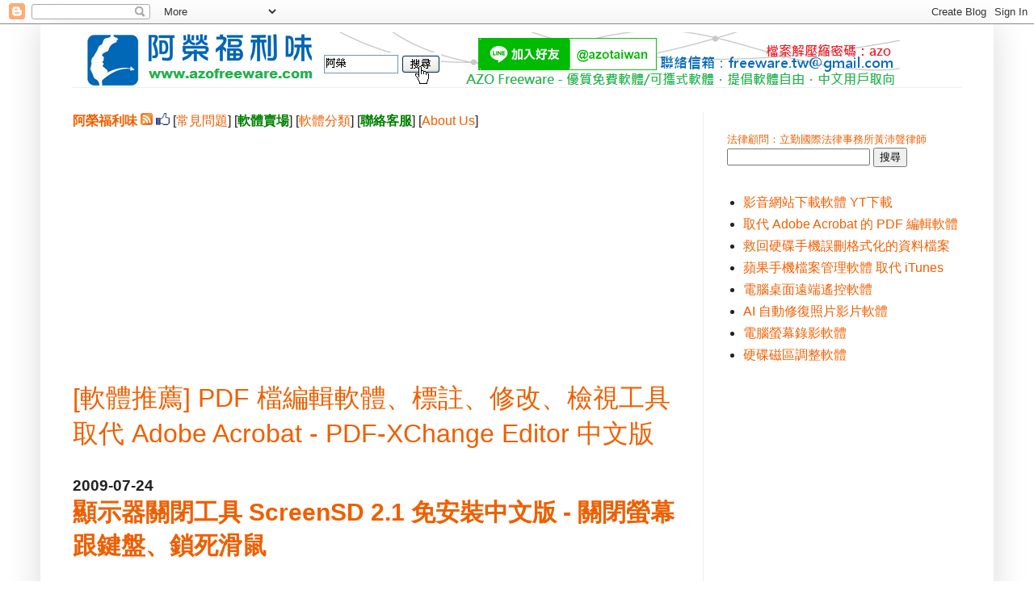

--- FILE ---
content_type: text/html; charset=UTF-8
request_url: https://www.azofreeware.com/b/stats?style=BLACK_TRANSPARENT&timeRange=ALL_TIME&token=APq4FmDH53HYnqjWplwU0dBSlFyI3w_IzNg2mErEk2uYL5ndJv7FGeBq18t_egagD749lA3bKoHKIds-tbcwkb8bF_P-64O98w
body_size: 40
content:
{"total":355661555,"sparklineOptions":{"backgroundColor":{"fillOpacity":0.1,"fill":"#000000"},"series":[{"areaOpacity":0.3,"color":"#202020"}]},"sparklineData":[[0,36],[1,36],[2,37],[3,35],[4,39],[5,32],[6,31],[7,37],[8,38],[9,37],[10,38],[11,37],[12,35],[13,35],[14,37],[15,43],[16,41],[17,53],[18,95],[19,100],[20,71],[21,43],[22,38],[23,38],[24,39],[25,47],[26,38],[27,38],[28,42],[29,24]],"nextTickMs":1228}

--- FILE ---
content_type: text/html; charset=utf-8
request_url: https://www.google.com/recaptcha/api2/aframe
body_size: 264
content:
<!DOCTYPE HTML><html><head><meta http-equiv="content-type" content="text/html; charset=UTF-8"></head><body><script nonce="5123JtoJ7y50gB-xvTqaQQ">/** Anti-fraud and anti-abuse applications only. See google.com/recaptcha */ try{var clients={'sodar':'https://pagead2.googlesyndication.com/pagead/sodar?'};window.addEventListener("message",function(a){try{if(a.source===window.parent){var b=JSON.parse(a.data);var c=clients[b['id']];if(c){var d=document.createElement('img');d.src=c+b['params']+'&rc='+(localStorage.getItem("rc::a")?sessionStorage.getItem("rc::b"):"");window.document.body.appendChild(d);sessionStorage.setItem("rc::e",parseInt(sessionStorage.getItem("rc::e")||0)+1);localStorage.setItem("rc::h",'1770117775786');}}}catch(b){}});window.parent.postMessage("_grecaptcha_ready", "*");}catch(b){}</script></body></html>